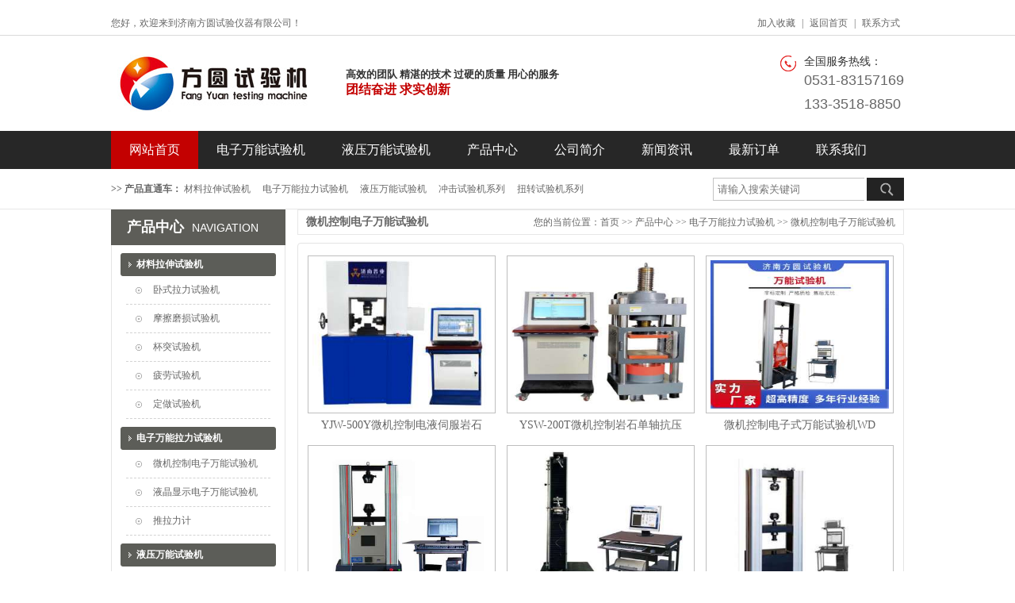

--- FILE ---
content_type: text/html; charset=Utf-8
request_url: http://www.qlsyj.com/cpzx/dzwnllsyj/wjkzdzwnsyj/
body_size: 9124
content:
<!DOCTYPE HTML PUBLIC "-//W3C//DTD XHTML 1.0 Transitional//EN" "http://www.w3.org/TR/xhtml1/DTD/xhtml1-transitional.dtd">
<html xmlns="http://www.w3.org/1999/xhtml">

<head>
    <meta http-equiv="Content-Type" content="text/html; charset=utf-8" />
    <link rel="alternate" media="only screen and(max-width: 640px)" href="http://www.qlsyj.com/cpzx/dzwnllsyj/wjkzdzwnsyj/">

    <meta name="applicable-device" content="pc">
    <meta http-equiv="mobile-agent" content="format=html5; url=http://www.qlsyj.com/cpzx/dzwnllsyj/wjkzdzwnsyj/">
    <meta http-equiv="mobile-agent" content="format=xhtml; url=http://www.qlsyj.com/cpzx/dzwnllsyj/wjkzdzwnsyj/">
    <meta name="mobile-agent" content="format=[html5]; url=http://www.qlsyj.com/cpzx/dzwnllsyj/wjkzdzwnsyj/">
    <title>微机控制电子万能试验机价格_微机控制电子万能试验机厂家/公司-济南方圆试验仪器有限公司</title>
    <meta name="keywords" content="微机控制电子万能试验机,微机控制电子万能试验机价格,微机控制电子万能试验机厂,微机控制电子万能试验机厂家,微机控制电子万能试验机公司" />
    <meta name="description" content="济南方圆试验仪器有限公司主要生产销售各种试验机夹具配件等产品，本栏目主要是关于微机控制电子万能试验机,微机控制电子万能试验机价格,微机控制电子万能试验机厂,微机控制电子万能试验机厂家,微机控制电子万能试验机公司的介绍，欢迎各位新老朋友来公司参观指导!" />
    <link href="/templets/default/css/style.css" rel="stylesheet" type="text/css" />
    <link href="/templets/default/css/f_w.css" rel="stylesheet" type="text/css" />
    <!--<script type="text/javascript" src="/templets/default/js/jquery-1.11.3.min.js"></script>
<script type="text/javascript" src="/templets/default/js/jquery.plugin.js"></script>
<script type="text/javascript" src="/templets/default/js/script.js"></script>
<script type="text/javascript" src="/templets/default/js/jquery.superslide.js"></script>
<script type="text/javascript" src="/templets/default/js/chanpin.js"></script>
<script type="text/javascript" src="/templets/default/js/mobile.js"></script>
<script type="text/javascript" src="/templets/default/js/js.js"></script>-->
    <script>
        var _hmt = _hmt || [];
        (function() {
            var hm = document.createElement("script");
            hm.src = "https://hm.baidu.com/hm.js?5b281b7981a2ef62f14eac358b3d72c4";
            var s = document.getElementsByTagName("script")[0];
            s.parentNode.insertBefore(hm, s);
        })();
    </script>
</head>

<body id="container">
    ﻿<div class="top_box">
    <div class="main">
        <div class="top"> 您好，欢迎来到济南方圆试验仪器有限公司！
            <p> <a rel="nofollow" onclick="window.external.AddFavorite(document.location.href,document.title)" href="javascript:void(0);" title="请使用“Ctrl+D”收藏我们，感谢！">加入收藏</a> | <a rel="nofollow" href="/?PHPSESSID=5c2fc8c53b9a126caab81e2763c88962" title="返回首页">返回首页</a> | <a rel="nofollow" href="http://www.qlsyj.com/gywm/lxwm/"
                    title="联系方式">联系方式</a> </p>
        </div>
    </div>
</div>
<div class="main">
    <div class="logo"><img src="/templets/default/images/logo.jpg" title="济南方圆试验仪器有限公司" /></div>
    <div class="by"><b>高效的团队 精湛的技术 过硬的质量 用心的服务</b><br />
        <span>团结奋进 求实创新</span></div>
    <div class="tel">全国服务热线：<br />
        <span>0531-83157169<br/>
    133-3518-8850</span></div>
    <div class="clear"></div>
</div>
<div class="fixed">
    <div class="menu">
        <ul>
            <li><a rel="nofollow" href="/?PHPSESSID=5c2fc8c53b9a126caab81e2763c88962" class="on" title="网站首页">网站首页</a></li>
            <li><a href="http://www.qlsyj.com/cpzx/dzwnllsyj/">电子万能试验机</a></li>
            <li><a href="http://www.qlsyj.com/cpzx/yywnsyj/">液压万能试验机</a></li>
            <li><a href="http://www.qlsyj.com/cpzx/">产品中心</a></li>
            <li><a rel="nofollow" href="http://www.qlsyj.com/gywm/gsjs/" title="公司简介">公司简介</a></li>
            <li><a rel="nofollow" href="http://www.qlsyj.com/xwzx/gsdt/" title="新闻资讯">新闻资讯</a></li>
            <li><a rel="nofollow" href="http://www.qlsyj.com/xwzx/zxdd/" title="最新订单">最新订单</a></li>
            <li style="background:none;"><a rel="nofollow" href="http://www.qlsyj.com/gywm/lxwm/" title="联系我们">联系我们</a></li>
        </ul>
    </div>
</div>
<div class="search_box">
    <div class="main">
        <div class="gjc"> <b>>> 产品直通车：</b> <a title="材料拉伸试验机" href="http://www.qlsyj.com/cpzx/cllssyj/">材料拉伸试验机</a><a title="电子万能拉力试验机" href="http://www.qlsyj.com/cpzx/dzwnllsyj/">电子万能拉力试验机</a><a title="液压万能试验机" href="http://www.qlsyj.com/cpzx/yywnsyj/">液压万能试验机</a><a title="冲击试验机系列" href="http://www.qlsyj.com/cpzx/cjsyjxl/">冲击试验机系列</a><a title="扭转试验机系列" href="http://www.qlsyj.com/cpzx/nzsyjxl/">扭转试验机系列</a>
        </div>
        <div class="search">
            <form action="/search.php" method="get"><input type="hidden" name="PHPSESSID" value="5c2fc8c53b9a126caab81e2763c88962" />
                <input name="q" type="text" class="ss_bjk" placeholder="请输入搜索关键词" />
                <input type="submit" class="ss_tj" value="" />
            </form>
        </div>
    </div>
</div>
    <div class="main"> ﻿
<div class="f_l n_left_box1">
  <div class="n_part1">产品中心<span>Navigation</span></div>
  <div class="n_content_bk1 table_spacing1">
    
    <div class="part3"><a href="http://www.qlsyj.com/cpzx/cllssyj/">材料拉伸试验机</a></div>
    <ul class="list1">
      
      <li><a title="卧式拉力试验机" href="http://www.qlsyj.com/cpzx/cllssyj/wsllsyj/" target="_blank">卧式拉力试验机</a></li>
      
      <li><a title="摩擦磨损试验机" href="http://www.qlsyj.com/cpzx/cllssyj/mcmssyj/" target="_blank">摩擦磨损试验机</a></li>
      
      <li><a title="杯突试验机" href="http://www.qlsyj.com/cpzx/cllssyj/btsyj/" target="_blank">杯突试验机</a></li>
      
      <li><a title="疲劳试验机" href="http://www.qlsyj.com/cpzx/cllssyj/plsy/" target="_blank">疲劳试验机</a></li>
      
      <li><a title="定做试验机" href="http://www.qlsyj.com/cpzx/cllssyj/r96ehke/" target="_blank">定做试验机</a></li>
      
    </ul>
    
    <div class="part3"><a href="http://www.qlsyj.com/cpzx/dzwnllsyj/">电子万能拉力试验机</a></div>
    <ul class="list1">
      
      <li><a title="微机控制电子万能试验机" href="http://www.qlsyj.com/cpzx/dzwnllsyj/wjkzdzwnsyj/" target="_blank">微机控制电子万能试验机</a></li>
      
      <li><a title="液晶显示电子万能试验机" href="http://www.qlsyj.com/cpzx/dzwnllsyj/yjxsdzwnsyj/" target="_blank">液晶显示电子万能试验机</a></li>
      
      <li><a title="推拉力计" href="http://www.qlsyj.com/cpzx/dzwnllsyj/tllj/" target="_blank">推拉力计</a></li>
      
    </ul>
    
    <div class="part3"><a href="http://www.qlsyj.com/cpzx/yywnsyj/">液压万能试验机</a></div>
    <ul class="list1">
      
      <li><a title="微机控制电液伺服万能试验机" href="http://www.qlsyj.com/cpzx/yywnsyj/wjkzdysfwnsyj/" target="_blank">微机控制电液伺服万能试验机</a></li>
      
      <li><a title="数显式液压万能试验机" href="http://www.qlsyj.com/cpzx/yywnsyj/sxsyywnsyj/" target="_blank">数显式液压万能试验机</a></li>
      
      <li><a title="微机屏显式液压万能试验机" href="http://www.qlsyj.com/cpzx/yywnsyj/wjpxsyywnsyj/" target="_blank">微机屏显式液压万能试验机</a></li>
      
    </ul>
    
    <div class="part3"><a href="http://www.qlsyj.com/cpzx/cjsyjxl/">冲击试验机系列</a></div>
    <ul class="list1">
      
      <li><a title="摆锤式冲击试验机" href="http://www.qlsyj.com/cpzx/cjsyjxl/bcscjsyj/" target="_blank">摆锤式冲击试验机</a></li>
      
      <li><a title="冲击试样缺口投影仪" href="http://www.qlsyj.com/cpzx/cjsyjxl/cjsyqktyy/" target="_blank">冲击试样缺口投影仪</a></li>
      
      <li><a title="冲击试样低温槽" href="http://www.qlsyj.com/cpzx/cjsyjxl/cjsydwc/" target="_blank">冲击试样低温槽</a></li>
      
      <li><a title="冲击试样缺口拉床" href="http://www.qlsyj.com/cpzx/cjsyjxl/cjsyqklc/" target="_blank">冲击试样缺口拉床</a></li>
      
      <li><a title="落锤式冲击试验机" href="http://www.qlsyj.com/cpzx/cjsyjxl/lcscjsyj/" target="_blank">落锤式冲击试验机</a></li>
      
    </ul>
    
    <div class="part3"><a href="http://www.qlsyj.com/cpzx/nzsyjxl/">扭转试验机系列</a></div>
    <ul class="list1">
      
      <li><a title="材料扭转试验机" href="http://www.qlsyj.com/cpzx/nzsyjxl/clnzsyj/" target="_blank">材料扭转试验机</a></li>
      
      <li><a title="线材扭转试验机" href="http://www.qlsyj.com/cpzx/nzsyjxl/xcnzsyj/" target="_blank">线材扭转试验机</a></li>
      
    </ul>
    
    <div class="part3"><a href="http://www.qlsyj.com/cpzx/dhsyjxl/">弹簧试验机系列</a></div>
    <ul class="list1">
      
      <li><a title="手动双数显弹簧拉压试验机" href="http://www.qlsyj.com/cpzx/dhsyjxl/sdssxdhlysyj/" target="_blank">手动双数显弹簧拉压试验机</a></li>
      
      <li><a title="全自动弹簧拉压试验机" href="http://www.qlsyj.com/cpzx/dhsyjxl/qzddhlysyj/" target="_blank">全自动弹簧拉压试验机</a></li>
      
      <li><a title="微机控制弹簧拉压试验机" href="http://www.qlsyj.com/cpzx/dhsyjxl/wjkzdhlysyj/" target="_blank">微机控制弹簧拉压试验机</a></li>
      
      <li><a title="气弹簧性能试验机" href="http://www.qlsyj.com/cpzx/dhsyjxl/qdhxnsyj/" target="_blank">气弹簧性能试验机</a></li>
      
      <li><a title="弹簧疲劳试验机" href="http://www.qlsyj.com/cpzx/dhsyjxl/dhplsyj/" target="_blank">弹簧疲劳试验机</a></li>
      
      <li><a title="弹簧扭转试验机" href="http://www.qlsyj.com/cpzx/dhsyjxl/dhnzsyj/" target="_blank">弹簧扭转试验机</a></li>
      
    </ul>
    
    <div class="part3"><a href="http://www.qlsyj.com/cpzx/ylsyjxl/">压力试验机系列</a></div>
    <ul class="list1">
      
      <li><a title="数显压力试验机" href="http://www.qlsyj.com/cpzx/ylsyjxl/sxylsyj/" target="_blank">数显压力试验机</a></li>
      
      <li><a title="全自动压力试验机" href="http://www.qlsyj.com/cpzx/ylsyjxl/qzdylsyj/" target="_blank">全自动压力试验机</a></li>
      
      <li><a title="井盖压力试验机" href="http://www.qlsyj.com/cpzx/ylsyjxl/jgylsyj/" target="_blank">井盖压力试验机</a></li>
      
      <li><a title="排水管压力试验机" href="http://www.qlsyj.com/cpzx/ylsyjxl/psgylsyj/" target="_blank">排水管压力试验机</a></li>
      
    </ul>
    
    <div class="part3"><a href="http://www.qlsyj.com/cpzx/gjxsyj/">钢绞线试验机</a></div>
    <ul class="list1">
      
      <li><a title="微机屏显钢绞线试验机" href="http://www.qlsyj.com/cpzx/gjxsyj/wjpxgjxsyj/" target="_blank">微机屏显钢绞线试验机</a></li>
      
      <li><a title="微机控制电液伺服钢绞线试验机" href="http://www.qlsyj.com/cpzx/gjxsyj/wjkzdysfgjxsyj/" target="_blank">微机控制电液伺服钢绞线试验机</a></li>
      
    </ul>
    
    <div class="part3"><a href="http://www.qlsyj.com/cpzx/hgdsyj/">环钢度试验机</a></div>
    <ul class="list1">
      
      <li><a title="微机控制环刚度试验机" href="http://www.qlsyj.com/cpzx/hgdsyj/wjkzhgdsyj/" target="_blank">微机控制环刚度试验机</a></li>
      
      <li><a title="液晶显示环刚度试验机" href="http://www.qlsyj.com/cpzx/hgdsyj/yjxshgdsyj/" target="_blank">液晶显示环刚度试验机</a></li>
      
    </ul>
    
    <div class="part3"><a href="http://www.qlsyj.com/cpzx/rzbsyj/">人造板试验机</a></div>
    <ul class="list1">
      
    </ul>
    
    <div class="part3"><a href="http://www.qlsyj.com/cpzx/wqsyj/">弯曲试验机</a></div>
    <ul class="list1">
      
      <li><a title="钢筋弯曲试验机" href="http://www.qlsyj.com/cpzx/wqsyj/gjwqsyj/" target="_blank">钢筋弯曲试验机</a></li>
      
      <li><a title="钢管弯曲试验机" href="http://www.qlsyj.com/cpzx/wqsyj/ggwqsyj/" target="_blank">钢管弯曲试验机</a></li>
      
      <li><a title="线材弯曲试验机" href="http://www.qlsyj.com/cpzx/wqsyj/xcwqsyj/" target="_blank">线材弯曲试验机</a></li>
      
    </ul>
    
    <div class="part3"><a href="http://www.qlsyj.com/cpzx/ydj/">硬度计</a></div>
    <ul class="list1">
      
    </ul>
    
    <div class="part3"><a href="http://www.qlsyj.com/cpzx/jxjcsb/">金相检测设备</a></div>
    <ul class="list1">
      
      <li><a title="金相试样切割机" href="http://www.qlsyj.com/cpzx/jxjcsb/jxsyqgj/" target="_blank">金相试样切割机</a></li>
      
      <li><a title="金相试样镶嵌机" href="http://www.qlsyj.com/cpzx/jxjcsb/jxsyxqj/" target="_blank">金相试样镶嵌机</a></li>
      
      <li><a title="金相试样抛光机" href="http://www.qlsyj.com/cpzx/jxjcsb/jxsypgj/" target="_blank">金相试样抛光机</a></li>
      
      <li><a title="金相显微镜" href="http://www.qlsyj.com/cpzx/jxjcsb/jxxwj/" target="_blank">金相显微镜</a></li>
      
    </ul>
    
    <div class="part3"><a href="http://www.qlsyj.com/cpzx/xyclsyj/">行业材料试验机</a></div>
    <ul class="list1">
      
      <li><a title="木材试验机" href="http://www.qlsyj.com/cpzx/xyclsyj/mcsyj/" target="_blank">木材试验机</a></li>
      
      <li><a title="医用材料试验机" href="http://www.qlsyj.com/cpzx/xyclsyj/yyclsyj/" target="_blank">医用材料试验机</a></li>
      
      <li><a title="电线电缆拉力试验机" href="http://www.qlsyj.com/cpzx/xyclsyj/dxdlllsyj/" target="_blank">电线电缆拉力试验机</a></li>
      
      <li><a title="防水卷材行业试验机" href="http://www.qlsyj.com/cpzx/xyclsyj/fsjcxysyj/" target="_blank">防水卷材行业试验机</a></li>
      
      <li><a title="高强螺栓检测仪" href="http://www.qlsyj.com/cpzx/xyclsyj/gqlsjcy/" target="_blank">高强螺栓检测仪</a></li>
      
      <li><a title="塑料橡胶行业试验机" href="http://www.qlsyj.com/cpzx/xyclsyj/slxjxysyj/" target="_blank">塑料橡胶行业试验机</a></li>
      
      <li><a title="高温拉伸试验机" href="http://www.qlsyj.com/cpzx/xyclsyj/gwlssyj/" target="_blank">高温拉伸试验机</a></li>
      
      <li><a title="包装箱压力试验机" href="http://www.qlsyj.com/cpzx/xyclsyj/bzxylsyj/" target="_blank">包装箱压力试验机</a></li>
      
      <li><a title="保温材料试验机" href="http://www.qlsyj.com/cpzx/xyclsyj/bwclsyj/" target="_blank">保温材料试验机</a></li>
      
      <li><a title="钢管脚手架扣件试验机" href="http://www.qlsyj.com/cpzx/xyclsyj/ggjsjkjsyj/" target="_blank">钢管脚手架扣件试验机</a></li>
      
      <li><a title="汽车刹车片专用剪切试验机" href="http://www.qlsyj.com/cpzx/xyclsyj/qcscpzyjqsyj/" target="_blank">汽车刹车片专用剪切试验机</a></li>
      
      <li><a title="微机控制混凝土瓦抗折试验机" href="http://www.qlsyj.com/cpzx/xyclsyj/wjkzhntwkssyj/" target="_blank">微机控制混凝土瓦抗折试验机</a></li>
      
      <li><a title="恒温恒湿试验箱" href="http://www.qlsyj.com/cpzx/xyclsyj/hwhssyx/" target="_blank">恒温恒湿试验箱</a></li>
      
    </ul>
    
    <div class="part3"><a href="http://www.qlsyj.com/cpzx/slxcgcsyj/">塑料/型材/管材试验机</a></div>
    <ul class="list1">
      
      <li><a title="万能制样机" href="http://www.qlsyj.com/cpzx/slxcgcsyj/wnzyj/" target="_blank">万能制样机</a></li>
      
    </ul>
    
  </div>
  <div class="n_part2">联系我们</div>
  <div class="n_content_bk2 table_spacing1">
    <div class="lxwm"> 地址：济南市槐荫产业园方圆工业园区<br>
      电话：0531-83157169<br />
      手机：133-3518-8850<br>
      传真：0531-83159169<br>
      联系人：李经理<br>
      邮箱：shijinyiqi@163.com<br>
      网址：http://www.qlsyj.com/<br />
    </div>
  </div>
</div>
        <div class="f_r w765">
            <div class="nav">
                <h1><a href="http://www.qlsyj.com/cpzx/dzwnllsyj/wjkzdzwnsyj/">微机控制电子万能试验机</a></h1>
                <h2>您的当前位置：<a href="/?PHPSESSID=5c2fc8c53b9a126caab81e2763c88962">首页</a> >> <a href=http://www.qlsyj.com/cpzx/>产品中心</a> >> <a href=http://www.qlsyj.com/cpzx/dzwnllsyj/>电子万能拉力试验机</a> >> <a href=http://www.qlsyj.com/cpzx/dzwnllsyj/wjkzdzwnsyj/>微机控制电子万能试验机</a></h2>
            </div>
            <div class="n_content_bk3 table_spacing1">
                <ul class="img_list">
                    
                    <li>
                        <a href="http://www.qlsyj.com/cpzx/dzwnllsyj/wjkzdzwnsyj/2163.html" target="_blank"><img src="http://www.qlsyj.com/uploads/image/20250509/c7a60430fc42ebdddede61ce67acd335.png" alt="YJW-500Y微机控制电液伺服岩石" /><br/>YJW-500Y微机控制电液伺服岩石</a>
                    </li>
                    
                    <li>
                        <a href="http://www.qlsyj.com/cpzx/dzwnllsyj/wjkzdzwnsyj/2162.html" target="_blank"><img src="http://www.qlsyj.com/uploads/image/20250509/7fc2876ec99490c882c21253050cecd6.png" alt="YSW-200T微机控制岩石单轴抗压" /><br/>YSW-200T微机控制岩石单轴抗压</a>
                    </li>
                    
                    <li>
                        <a href="http://www.qlsyj.com/cpzx/dzwnllsyj/wjkzdzwnsyj/2150.html" target="_blank"><img src="http://www.qlsyj.com/uploads/image/20240611/4c29e1c5a5ef02e792792db24dfb7201.jpg" alt="微机控制电子式万能试验机WD" /><br/>微机控制电子式万能试验机WD</a>
                    </li>
                    
                    <li>
                        <a href="http://www.qlsyj.com/cpzx/dzwnllsyj/wjkzdzwnsyj/2106.html" target="_blank"><img src="http://www.qlsyj.com/uploads/image/20230315/b0f4bd3ec934007dcfe56fee38f2f38a.jpg" alt="隔热条拉力试验机" /><br/>隔热条拉力试验机</a>
                    </li>
                    
                    <li>
                        <a href="http://www.qlsyj.com/cpzx/dzwnllsyj/wjkzdzwnsyj/2091.html" target="_blank"><img src="http://www.qlsyj.com/uploads/image/20220228/fd34ce13d3086728f4f3dc7e1ef0dd82.jpg" alt="轴承保持器夹持器拉力试验机" /><br/>轴承保持器夹持器拉力试验机</a>
                    </li>
                    
                    <li>
                        <a href="http://www.qlsyj.com/cpzx/dzwnllsyj/wjkzdzwnsyj/2085.html" target="_blank"><img src="http://www.qlsyj.com/uploads/image/20220118/6afb329f83603d08bcb9c1ed28f5c940.png" alt="FYDW-200微机控制电子万能试验" /><br/>FYDW-200微机控制电子万能试验</a>
                    </li>
                    
                    <li>
                        <a href="http://www.qlsyj.com/cpzx/dzwnllsyj/wjkzdzwnsyj/2084.html" target="_blank"><img src="http://www.qlsyj.com/uploads/image/20220118/c7bd858b9fe74435ee103e27a31c9dfc.png" alt="FYDW-100微机控制电子万能试验" /><br/>FYDW-100微机控制电子万能试验</a>
                    </li>
                    
                    <li>
                        <a href="http://www.qlsyj.com/cpzx/dzwnllsyj/wjkzdzwnsyj/2083.html" target="_blank"><img src="http://www.qlsyj.com/uploads/image/20220118/6afb329f83603d08bcb9c1ed28f5c940.png" alt="FYDW-50微机控制电子万能试验机" /><br/>FYDW-50微机控制电子万能试验机</a>
                    </li>
                    
                    <li>
                        <a href="http://www.qlsyj.com/cpzx/dzwnllsyj/wjkzdzwnsyj/2082.html" target="_blank"><img src="http://www.qlsyj.com/uploads/image/20220118/6afb329f83603d08bcb9c1ed28f5c940.png" alt="FYDW-20微机控制电子万能试验机" /><br/>FYDW-20微机控制电子万能试验机</a>
                    </li>
                    
                    <li>
                        <a href="http://www.qlsyj.com/cpzx/dzwnllsyj/wjkzdzwnsyj/2081.html" target="_blank"><img src="http://www.qlsyj.com/uploads/image/20220118/4f9d1d73f404e0073f6afdd06a9dc1bc.png" alt="FYDW-10微机控制电子万能试验机" /><br/>FYDW-10微机控制电子万能试验机</a>
                    </li>
                    
                    <li>
                        <a href="http://www.qlsyj.com/cpzx/dzwnllsyj/wjkzdzwnsyj/2080.html" target="_blank"><img src="http://www.qlsyj.com/uploads/image/20220118/c7bd858b9fe74435ee103e27a31c9dfc.png" alt="FYDW-200/20吨微机控制电子万能" /><br/>FYDW-200/20吨微机控制电子万能</a>
                    </li>
                    
                    <li>
                        <a href="http://www.qlsyj.com/cpzx/dzwnllsyj/wjkzdzwnsyj/2041.html" target="_blank"><img src="http://www.qlsyj.com/uploads/image/20210428/9fe149ac8bf2c922962575a1e59b50f0.png" alt="FYHX-300E橡胶护舷检测试验机" /><br/>FYHX-300E橡胶护舷检测试验机</a>
                    </li>
                    
                    <li>
                        <a href="http://www.qlsyj.com/cpzx/dzwnllsyj/wjkzdzwnsyj/2040.html" target="_blank"><img src="http://www.qlsyj.com/uploads/image/20210428/a20c5d97d4383778dd80bb23c498e28f.png" alt="FYHX-300EW橡胶护舷检测试验机" /><br/>FYHX-300EW橡胶护舷检测试验机</a>
                    </li>
                    
                    <li>
                        <a href="http://www.qlsyj.com/cpzx/dzwnllsyj/wjkzdzwnsyj/1998.html" target="_blank"><img src="http://www.qlsyj.com/uploads/image/20201229/ca5ce29ba8236fedb6a87ca35804f571.jpg" alt="FYDW-50微机控制电子万能试验机" /><br/>FYDW-50微机控制电子万能试验机</a>
                    </li>
                    
                    <li>
                        <a href="http://www.qlsyj.com/cpzx/dzwnllsyj/wjkzdzwnsyj/1997.html" target="_blank"><img src="http://www.qlsyj.com/uploads/image/20201229/7bf1df94833073fec2b3ce12fbb512f9.jpg" alt="防护罩电子万能试验机" /><br/>防护罩电子万能试验机</a>
                    </li>
                    
                    <li>
                        <a href="http://www.qlsyj.com/cpzx/dzwnllsyj/wjkzdzwnsyj/1996.html" target="_blank"><img src="http://www.qlsyj.com/uploads/image/20201229/eb042a982a555340034eb802a6e35bc2.jpg" alt="安全防护型电子万能试验机" /><br/>安全防护型电子万能试验机</a>
                    </li>
                    
                    <li>
                        <a href="http://www.qlsyj.com/cpzx/dzwnllsyj/wjkzdzwnsyj/1941.html" target="_blank"><img src="http://www.qlsyj.com/uploads/image/20200812/889270e5560bbcdea4921df6052a6156.png" alt="WDW-100E/10吨微机控制电子万能" /><br/>WDW-100E/10吨微机控制电子万能</a>
                    </li>
                    
                    <li>
                        <a href="http://www.qlsyj.com/cpzx/dzwnllsyj/wjkzdzwnsyj/1940.html" target="_blank"><img src="http://www.qlsyj.com/uploads/image/20200812/5251a03760170db28b2267044285b5aa.png" alt="WDW-2KN/2吨微机控制电子万能试" /><br/>WDW-2KN/2吨微机控制电子万能试</a>
                    </li>
                    
                    <li>
                        <a href="http://www.qlsyj.com/cpzx/dzwnllsyj/wjkzdzwnsyj/1939.html" target="_blank"><img src="http://www.qlsyj.com/uploads/image/20200812/be301e799e7236625feb4ae08b5e6c08.png" alt="WDW-50KN/5吨微机控制电子万能试" /><br/>WDW-50KN/5吨微机控制电子万能试</a>
                    </li>
                    
                    <li>
                        <a href="http://www.qlsyj.com/cpzx/dzwnllsyj/wjkzdzwnsyj/1933.html" target="_blank"><img src="http://www.qlsyj.com/uploads/image/20200715/7fd30bf18bb362b9e6ca0d4ca47381fb.jpg" alt="WDS触摸屏电子万能试验机" /><br/>WDS触摸屏电子万能试验机</a>
                    </li>
                    
                    <li>
                        <a href="http://www.qlsyj.com/cpzx/dzwnllsyj/wjkzdzwnsyj/1932.html" target="_blank"><img src="http://www.qlsyj.com/uploads/image/20200715/20c5237eded3ce36aac94a1db009f408.jpg" alt="单臂微机电子万能试验机" /><br/>单臂微机电子万能试验机</a>
                    </li>
                    
                    <li>
                        <a href="http://www.qlsyj.com/cpzx/dzwnllsyj/wjkzdzwnsyj/1927.html" target="_blank"><img src="http://www.qlsyj.com/uploads/image/20200630/c97b2f26aa39fc77848cca5c7d240c5d.png" alt="微机控制内保温板抗弯荷载试" /><br/>微机控制内保温板抗弯荷载试</a>
                    </li>
                    
                    <li>
                        <a href="http://www.qlsyj.com/cpzx/dzwnllsyj/wjkzdzwnsyj/666.html" target="_blank"><img src="http://www.qlsyj.com/upLoad/product/month_1711/201711240854545794.jpg" alt="WDW-10GZ微机屏显式复合材料电" /><br/>WDW-10GZ微机屏显式复合材料电</a>
                    </li>
                    
                    <li>
                        <a href="http://www.qlsyj.com/cpzx/dzwnllsyj/wjkzdzwnsyj/239.html" target="_blank"><img src="http://www.qlsyj.com/upLoad/product/month_1710/201710111623012707.jpg" alt="WDW-20KN/2吨万能材料拉力试验机" /><br/>WDW-20KN/2吨万能材料拉力试验机</a>
                    </li>
                    
                    <li>
                        <a href="http://www.qlsyj.com/cpzx/dzwnllsyj/wjkzdzwnsyj/243.html" target="_blank"><img src="http://www.qlsyj.com/upLoad/product/month_1710/201710121131231948.png" alt="WDW-100KN/10吨电子万能试验机" /><br/>WDW-100KN/10吨电子万能试验机</a>
                    </li>
                    
                    <li>
                        <a href="http://www.qlsyj.com/cpzx/dzwnllsyj/wjkzdzwnsyj/242.html" target="_blank"><img src="http://www.qlsyj.com/upLoad/product/month_1710/201710121127115282.png" alt="10吨微机控制电子万能试验机" /><br/>10吨微机控制电子万能试验机</a>
                    </li>
                    
                    <li>
                        <a href="http://www.qlsyj.com/cpzx/dzwnllsyj/wjkzdzwnsyj/236.html" target="_blank"><img src="http://www.qlsyj.com/upLoad/product/month_1710/201710111529546810.jpg" alt="100KN10吨微机控制电子万能试验" /><br/>100KN10吨微机控制电子万能试验</a>
                    </li>
                    
                </ul>
                <div id="pageNav">
                    <ul><li><strong>1</strong></li><li><a href="./list_1.html?PHPSESSID=5c2fc8c53b9a126caab81e2763c88962">2</a></li><li><a href="./list_1.html?PHPSESSID=5c2fc8c53b9a126caab81e2763c88962">下一页</a></li><li><a href="./list_1.html?PHPSESSID=5c2fc8c53b9a126caab81e2763c88962">尾页</a></li>
<script language="JavaScript">var indexUrl = './';var maxPage = 2;var showPages = 2;function go(page){try{var baseUrl = './list';var url = '';if (page >0&&page <=showPages){if(page==1){url = indexUrl;}else if(page >1 && page <= maxPage ){page = page-1;url = baseUrl+'_'+page+'.html';}else{maxPage = maxPage-1;url = baseUrl+'_'+maxPage+'.html';}document.location.href=url;return true;}else{return false;}}catch(e){alert("Sorry:"+e);}return false;}</script></ul>
                </div>
            </div>
        </div>
        <div class="clear"></div>
        <div class="main" style="margin:10px auto 0 auto" name='友情链接'>
            <div><img src="/templets/default/images/link_part_03.jpg" /></div>
            <div class="link"><a href="http://www.novmv.com/qlyz/wgj/" target="_blank">乌骨鸡</a><a href="http://www.jdhsh.com/hhzz/jj/" target="_blank">菊苣</a><a href="http://www.yzyssj.com/qgdq/zj61/nb/" target="_blank">宁波印刷厂</a><a href="http://www.shijinyiqi.com/chanpin/jinx/paog/" target="_blank">金相研磨抛光机</a><a href="http://www.lihua1.com/clsysb/" target="_blank">机车轨道车辆实验设备</a><a href="http://www.lihua2.com/clsysb/" target="_blank">机车轨道车辆实验设备</a><a href="http://www.equipment2.com/lbjsb/" target="_blank">车辆零部件实验设备</a><a href="http://www.wnsyj.com/clsysb/" target="_blank">机车轨道车辆实验设备</a><a href="http://www.testing66.com/clsysb/" target="_blank">机车轨道车辆实验设备</a><a href="http://www.jnydj.com/plsyj/" target="_blank">疲劳试验机</a><a href="http://www.lhutm1.com/clsysb/" target="_blank">机车轨道车辆实验设备</a><a href="http://www.fsalics.com/qgdq/aygf/" target="_blank">安阳工服</a><a href="http://www.fsali.com.cn/mcsgzfzyzdz/" target="_blank">麻城市工作服定做</a><a href="http://www.qlsyj.com/" target="_blank" title="试验机">试验机</a></div>
        </div>
        ﻿<div class="foter">
    <div class="dinav">
        <div class="leftnav">
            <dl>
                <dt><a href="http://www.qlsyj.com/cpzx/">产品中心</a></dt> 
                <dd><a href="http://www.qlsyj.com/cpzx/cllssyj/">材料拉伸试验机</a></dd>
                
                <dd><a href="http://www.qlsyj.com/cpzx/dzwnllsyj/">电子万能拉力试验机</a></dd>
                
                <dd><a href="http://www.qlsyj.com/cpzx/yywnsyj/">液压万能试验机</a></dd>
                
                <dd><a href="http://www.qlsyj.com/cpzx/cjsyjxl/">冲击试验机系列</a></dd>
                
                <dd><a href="http://www.qlsyj.com/cpzx/nzsyjxl/">扭转试验机系列</a></dd>
                
                <dd><a href="http://www.qlsyj.com/cpzx/dhsyjxl/">弹簧试验机系列</a></dd>
                
                <dd><a href="http://www.qlsyj.com/cpzx/ylsyjxl/">压力试验机系列</a></dd>
                
            </dl>
            <dl>
                <dt>&nbsp;</dt> 
                <dd><a href="http://www.qlsyj.com/cpzx/gjxsyj/">钢绞线试验机</a></dd>
                
                <dd><a href="http://www.qlsyj.com/cpzx/hgdsyj/">环钢度试验机</a></dd>
                
                <dd><a href="http://www.qlsyj.com/cpzx/rzbsyj/">人造板试验机</a></dd>
                
                <dd><a href="http://www.qlsyj.com/cpzx/wqsyj/">弯曲试验机</a></dd>
                
                <dd><a href="http://www.qlsyj.com/cpzx/ydj/">硬度计</a></dd>
                
                <dd><a href="http://www.qlsyj.com/cpzx/jxjcsb/">金相检测设备</a></dd>
                
                <dd><a href="http://www.qlsyj.com/cpzx/xyclsyj/">行业材料试验机</a></dd>
                
            </dl>
            <dl>
                <dt><a rel="nofollow"  href="http://www.qlsyj.com/xwzx/gsdt/" title="新闻资讯">新闻资讯</a></dt> 
                <dd><a href="http://www.qlsyj.com/xwzx/gsdt/">公司动态</a></dd>
                
                <dd><a href="http://www.qlsyj.com/xwzx/xyzx/">行业资讯</a></dd>
                
                <dd><a href="http://www.qlsyj.com/xwzx/cpbk/">产品百科</a></dd>
                
                <dd><a href="http://www.qlsyj.com/xwzx/cjwt/">常见问题</a></dd>
                
                <dd><a href="http://www.qlsyj.com/xwzx/zxdd/">最新订单</a></dd>
                
                <dd><a href="http://www.qlsyj.com/xwzx/document/">技术文档</a></dd>
                
            </dl>
            <dl style="background: none">
                <dt><a rel="nofollow" href="http://www.qlsyj.com/gywm/gsjs/" title="关于我们">关于我们</a></dt> 
                <dd><a href="http://www.qlsyj.com/gywm/gsjs/">公司介绍</a></dd>
                
                <dd><a href="http://www.qlsyj.com/gywm/gswh/">公司文化</a></dd>
                
                <dd><a href="http://www.qlsyj.com/gywm/sccj/">生产车间</a></dd>
                
                <dd><a href="http://www.qlsyj.com/gywm/zzry/">资质荣誉</a></dd>
                
                <dd><a href="http://www.qlsyj.com/gywm/shfw/">售后服务</a></dd>
                
                <dd><a href="http://www.qlsyj.com/gywm/lxwm/">联系我们</a></dd>
                
            </dl>
        </div>
        <div class="weixin"> <img src="/templets/default/images/erweima.png" width="110" /><br /> 扫一扫获得联系方式！
            <br/>
        </div>
    </div>
    <div class="copyright">
        <div class="jnfz">
            <h3><a>电话：0531-83157169 手机：133-3518-8850 地址：济南市槐荫产业园方圆工业园区</a></h3>
            <h2><a>Copyright; 2019 济南方圆试验仪器有限公司  版权所有    技术支持：今时兄弟</a><a href="http://www.qlsyj.com/" target="_blank" title="试验机">试验机</a> <a href="http://www.qlsyj.com/" target="_blank" title="万能试验机">万能试验机</a> <a href="http://www.qlsyj.com/" target="_blank"
                    title="扭转试验机">扭转试验机</a> <a href="http://beian.miit.gov.cn/" target="_blank" rel="nofollow"> 鲁ICP备11007139号-1</a> <a href="/sitemap.xml?PHPSESSID=5c2fc8c53b9a126caab81e2763c88962" target="_blank">网站地图</a></h2>
  

        </div>
    </div>
</div>
<script>
    (function() {  
        var  c = document.createElement('script');  
        c.src = 'https://kefu.cckefu3.com/vclient/?webid=34904&wc=b16cee';  
        var  s = document.getElementsByTagName('script')[0];  
        s.parentNode.insertBefore(c, s);
    })();
</script>
<script type="text/javascript" src="//js.users.51.la/20670593.js"></script>
</body>

</html>

--- FILE ---
content_type: text/css
request_url: http://www.qlsyj.com/templets/default/css/style.css
body_size: 5102
content:
@charset "utf-8";

/*  CSS Document */


body {margin:0px auto; font-family:"Microsoft YaHei"; color:#666666; font-size:12px;}

h1,h2,h3,h4,h5,h6,div,p,span,td,tr,table,ul,li{ margin:0px;padding:0px;list-style:none;}

img{border:0px; vertical-align:top}

a:link{color: #666666; text-decoration: none;}

a:visited{color: #666666; text-decoration: none;}

a:hover{color:#c30101; text-decoration:none;}

a:active{color:#c30101; text-decoration:none;}


.table_spacing1{margin:0 0 10px 0}
.clear{clear:both}


.main{width:1000px; margin:0 auto; overflow:hidden;}

.top_box{background:#fff; border-bottom:1px solid #dadada; height:29px;}
.top{height:29px; line-height:29px;}
.top p{float:right;}
.top p a{margin:0 5px;}

.logo{float:left;}
.by{float:left; padding:40px; font-size:13px; color:#333}
.by span{color:#c30101; font-size:16px; font-weight:bold;}
.by span b{color:#c30101}

.tel{float:right; background:url(../images/tel.gif) no-repeat left top; margin:25px 0 0 0; height:45px; font-size:14px; line-height:16px; color:#333; padding:0 0 0 30px;}
.tel span{font-size:18px; color:#666666; line-height:30px; font-family:Arial; text-align:left}


.fixed{ width:100%; margin:0 auto; height:48px; top:0px; left:0px; z-index:9999999}

.menu{background:#272727; height:48px;}
.menu ul{width:1000px; margin:0 auto; overflow:hidden;}
.menu ul li{float:left; line-height:48px; height:48px; font-size:16px; text-align:center;}
.menu ul li a{display:block; height:48px; color:#fff; padding: 0 23px;}
.menu ul li a:hover{background:#c30101}
.menu ul li a.on{background:#c30101}


.banner{width:100%; height:460px;}
.kv{height:460px;position: relative; left:0px;	width:100%; overflow:hidden;}
.banner_yy{position:absolute; top:0px; left:0px; z-index:1; width:100%; height:5px;}
.kv ul{height:460px;width:100%;}
.kv ul li{height:460px;width:100%;}
.kv ul li a{height:460px;width:100%;display:block;}
.kv .kv_page{height:10px;position: absolute;bottom:10px; text-align:center; width:100%;z-index: 10;}
.kv .kv_page a{display: inline-block;width:50px;height:10px;background:#535353;margin:0 4px;}
.kv .kv_page a.selected{background:#c30101;}

.neiyeflash{width:100%;position: relative; left:0px;overflow:hidden;margin:0 0 0 0;}


.search_box{/*background:url(../images/index_15.jpg) repeat-x;*/ border-bottom:1px solid #e7e7e7; height:50px;}
.gjc{float:left; line-height:50px;}
.gjc a{margin:0 15px 0 0;}

.search{float:right}
.search .ss_bjk{width:190px; height:27px; border:1px solid #c4c4c4; border-right:none; margin:11px 0 0 0; padding:0px; text-indent:5px;}
.search .ss_tj{width:47px; height:29px; background:url(../images/index_18.jpg) no-repeat; border:none;vertical-align:bottom;}

.ggw{width:1000px; margin:0 auto; position:relative;}
.ggw img{width:1000px;}
.ggw span{width:128px; height:32px; position:absolute; top:300px; left:40px; background:#c30101; text-align:center; line-height:32px; font-size:16px;}
.ggw span a,.ggw span a:visited,.ggw span a:hover{color:#fff;}


.i_pro{width:504px; float:left; overflow:hidden; zoom:1; margin:15px 0 30px 0;}
.i_pro li{float:left; margin:0 10px 10px 0; display:inline}
.i_pro li img{border:1px solid #dbdbdb; width:236px; height:166px; padding:2px;}
.i_pro li a:hover img{border:3px solid #c30101;width:236px; height:166px; padding:0px;}

.i_pro li.p1 img{width:236px; height:348px !important; padding:2px;}
.i_pro li a:hover img{border:3px solid #c30101;width:236px; height:166px; padding:0px;}

.pro_box{border-bottom:1px solid #e7e7e7;}
.part3{background:url(../images/index_26.jpg) no-repeat; width:197px; height:29px; line-height:29px; font-weight:bold; color:#fff; text-indent:20px; margin:10px auto 0 auto}
.part3 a,.part3 a:visited,.part3 a:hover{color:#fff}


.i_pro_class{overflow:hidden; zoom:1; padding:25px 0 0 0;}
.i_pro_class li{text-align:center; font-size:14px; margin:0 10px 10px 0; display:inline; float:left;}
.i_pro_class li a{ padding:5px 15px; border:1px solid #e7e7e7; display:inline-block}
.i_pro_class li a:hover{background:#c30101; border:1px solid #c30101; color:#fff}

.list2{padding:15px 0 0 0; width:1030px;} 
.list2 li{float:left; width:250px; text-align:center; padding:10px 0 25px 0; border-right:1px solid #e7e7e7; border-top:1px solid #e7e7e7;}
.list2 li h1 img{width:228px; height:190px; background:#fff; padding:5px;}
.list2 li h2{font-size:12px; font-weight:normal; line-height:18px; padding:6px 0 0 0; color:#666666; text-align:center}
.list2 li h2 a,.list2 li h2 a:visited{font-weight:bold; font-size:13px; color:#333;}
.list2 li h2 a:hover{color:#c30101}
.list2 li h3{font-size:14px; font-weight:normal; padding:10px 0 0 0 ;}
.list2 li h3 a.xx{width:108px; height:22px; display:inline-block; background:#cccccc; text-align:center; line-height:22px; margin:0 8px 0 0}
.list2 li h3 a.dz{width:108px; height:22px; display:inline-block; background:#e42423; text-align:center; line-height:22px; color:#fff}



.case_box{background:#f1f1f1; padding:45px 0; overflow:hidden; margin:0 0 20px 0;}
.i_case{overflow:hidden; zoom:1; width:1010px; margin:20px 0 0 0;}
.i_case li{float:left; margin:0 1px 1px 0; display:inline; width:250px; height:205px; position:relative; overflow:hidden;}
.i_case li img{width:250px; height:205px; position:absolute; left:0px; top:0px; transition:all 0.3s}
.i_case li a:hover img{width:290px; height:245px; left:-20px; top:-20px;}

.slideTxtBox{ width:625px;}
.slideTxtBox .hd{ height:40px;}
.slideTxtBox .hd ul{ height:36px; line-height:36px; border-bottom:1px solid #c8c8c8;  position:relative;  }
.slideTxtBox .hd ul li{ float:left; padding:0 12px; cursor:pointer; font-size:18px; font-weight:bold;}
.slideTxtBox .hd ul li.on{ color:#c30101; border-bottom:3px solid #c30101; }
.slideTxtBox .bd ul.list4{zoom:1; margin:15px 0 0 8px; overflow:hidden;}
.slideTxtBox .bd ul.list4 li{ width:300px; text-indent:25px; float:left; height:34px; line-height:34px; background:url(../images/index_66.jpg) no-repeat left;} 
.slideTxtBox .bd ul.list4 li span{float:right; color:#828282; padding:0 2px 0 0 }

.nr1{margin:20px 0 10px 8px; overflow:hidden;}
.nr1 h1, .nr1 p{float:left; padding:0 15px 0 0;}
.nr1 h1 img, .nr1 p img{width:146px; height:88px; background:#fff}
/*.nr1 h2{font-size:12px; font-weight:normal; line-height:24px; color:#767676; padding:5px 0 0 0}*/
.nr1 b{font-size:14px; font-weight:normal; display:block; color:#c30101;}
.nr1 b a,.nr1 b a:visited{color:#111111}
.nr1 b a:hover{color:#c30101}


/*.m_right_box3{width:345px; background:url(../images/inf_sd.gif) no-repeat left 30px; height:428px; padding:0 0 0 15px;}*/

.part5{height:36px; border-bottom:1px solid #c8c8c8;}
.part5 h1, .part5 p{ float:left; border-bottom:3px solid #c30101; font-size:18px; height:36px; line-height:36px; font-weight:bold; color:#c30101; padding:0 5px; }
.part5 h2, .part5 span{float:right; background:url(../images/index_29.jpg) no-repeat right; padding:0 20px 0 0; font-size:12px; font-weight:normal; margin:12px 0 0 0;}
.part5 h2 a,.part4 h2 a:visited, .part5 span a,.part4 span a:visited{color:#c30101}
.part5 h2 a:hover, .part5 span a:hover{color:#c30101}

.i_gsjj{ padding:20px 0 10px 0;height: 315px;}
.i_gsjj span{display:block;}
.i_gsjj span img{width:345px; height:200px;}
.i_gsjj h1{font-size:16px; font-weight:normal; padding:20px 0 10px 0; text-align:center; color:#474747}
.i_gsjj p{line-height:24px; padding:0 0 0 0;}
.i_gsjj p a,.i_gsjj p a:visited,.i_gsjj p a:hover{color:#c30101}


.link{border:1px solid #dbdbdb; border-top:none; padding:15px; line-height:20px; margin:0 0 30px 0;}
.link a{margin:0 7px; display:inline-block;  color:#333;}


.foter{ width:100%; min-width:1000px; background:#272727;margin-top:px}
.dinav{ width:1000px;margin:0px auto; overflow:hidden;}

.leftnav{ width:830px; padding:30px 0 0 0; float:left;  margin:0 auto;}
.leftnav dl{width:165px; float:left}
.leftnav dl dt{padding:0 0 10px 0;  margin-left:20px;font-size:18px;font-weight:bold; font-family:"Microsoft YaHei"; }
.leftnav dl dt a{color:#fff; }
.leftnav dl dd{line-height:25px;margin-left:20px; font-family:"Microsoft YaHei"; font-size:14px;}
.leftnav dl dd a{color:#fff;}

.weixin{ width:160px; float:right; padding-top:40px; color:#fff; line-height:25px; text-align:center;}
.wexin img{height:111px; width:111px;margin:0px auto 10px auto;}
.wexin span{display:block; padding:6px 0 0 0}

.copyright{ height:39px; width:100%;min-width:1000px; margin:25px auto 0 auto;background:#272727;}
.jnfz{ width:1200px; height:39px;margin:0px auto}
.jnfz h2 a{float:left;font-size:12px; color:#fff; font-family:"Microsoft YaHei"; line-height:39px; font-weight:100;margin-left: 5px;}
.jnfz h3 a{float:right;font-size:12px; color:#fff; font-family:"Microsoft YaHei"; line-height:39px; font-weight:100}


.bottom{height:170px;width:1000px;margin:0px auto; }
.bottom ul li{hieght:135px;width:250px; cursor: pointer; float:left}
.bottom ul li h2{height:43px;width:250px; display:inline-block; background:url(../images/lvxiandi.jpg) no-repeat center 22px;text-align:center;margin-top:25px; font-size:16px}
.bottom ul li h2 a{ font-size:14px; color:#4bae2f;margin-bottom:40px}
.kqjhq_yi{ height:60px;margin:19px 5px 0px 5px; background:#018c39;padding:10px; position:relative}
.kqjhq_yi p{height:33px; width:130px; float:right; display:inline-block; line-height:23px;color:#fff;}
.kqjhq_yi p a{ font-size:12px;}
.more{ float:right; display:inline-block; height:6px;width:30px;margin-top:-10px;margin-right:20px;position:absolute; right:-3px; bottom:13px;color:#fff; font-size:10px;}
.bottom ul li a:hover h2 {color:#059be5;}
.bottom ul li:hover h2{ background:url(../images/lanxiandi.jpg) no-repeat  bottom center}
.bottom ul li:hover .kqjhq_yi{ background:#f08101}
.bottom ul li a.lanse{color:#fff }
.bottom ul li a.lanse .kqjhq_yi{ background:#f08101}
.bottom ul li a.lanse h2{background:url(../images/lanxiandi.jpg) no-repeat center  bottom; color:#f08101}


.n_banner{margin:0 0 20px 0; text-align:center;}
.n_banner img{width:1000px; height:230px}

.n_left_box1{width:220px;}
.n_content_bk1{border:1px solid #e4e4e4;background:#fff; border-top:none; overflow:hidden; padding:0 0 10px 0;}

.n_part1{background:#5d5d58; height:45px; line-height:45px; font-size:18px; font-weight:bold; padding:0 0 0 20px; color:#fff;}
.n_part1 span{font-size:14px; color:#fff; font-weight:normal; text-transform:uppercase; font-family:Arial; padding:5px 0 0 10px;}

.n_part2{background:#5d5d58; height:35px; line-height:35px; font-size:14px; font-weight:bold; padding:0 0 0 20px; color:#fff;}
.n_content_bk2{border:1px solid #e4e4e4; border-top:none; overflow:hidden; }

.n_list1{ padding:10px 0 0 0; overflow:hidden; zoom:1}
.n_list1 li{text-align:center; line-height:30px;}
.n_list1 li img{width:190px; height:158px; border:1px solid #e7e7e7;}

.lxwm{padding:10px; line-height:24px;}
.lxwm span{display:block; background:url(../images/teln.gif) no-repeat left; height:45px; padding:0 0 0 55px; line-height:20px; margin:0 0 5px 0}
.lxwm span b{display:block; font-size:22px; color:#c30101; font-family:Impact; font-weight:normal;}

.nav{height:30px; line-height:30px; border:1px solid #e7e7e7; margin:0 0 10px 0}
.nav h1{float:left; font-size:14px; font-weight:bold; padding:0 0 0 10px;color:#c30101}
.nav h2{float:right; font-size:12px; font-weight:normal; padding:0 10px 0 0;}

.n_content_bk3{border:1px solid #e4e4e4; overflow:hidden; border-radius:4px;}

.img_list{padding:15px 0 0 5px; width:775px; overflow:hidden; zoom:1}
.img_list li{float:left; margin:0 7px 10px 7px; text-align:center; line-height:30px; font-size:14px}
.img_list li img{width:225px; height:187px; background:#fff; border:1px solid #bebebe; padding:5px;}
.img_list li a:hover img{border:3px solid #c30101; padding:3px}

.img_list2{padding:30px 0 0 20px; width:775px; overflow:hidden; zoom:1}
.img_list2 li{float:left; margin:0 7px 10px 7px; text-align:center; line-height:30px; font-size:14px}
.img_list2 li img{width:225px; height:170px; background:#fff; border:1px solid #bebebe; padding:5px;}
.img_list2 li a:hover img{border:3px solid #c30101; padding:3px}

.page{text-align:center; border-top:1px solid #e7e7e7; padding:15px 0; margin:15px 10px;}

.n_part3{background:url(../images/base754.gif) no-repeat; height:36px; line-height:36px; font-size:14px; font-weight:bold; padding:0 0 0 10px;color:#c30101}
.n_list2{padding:10px 0 10px 0; overflow:hidden; zoom:1}
.n_list2 li{float:left; width:355px; height:26px; line-height:26px; margin:0 0 0 20px;}
.n_list2 li span{float:right}
.n_list2 li a{margin:0 0 0 6px}

.cp_img{float:left; padding:10px 0 10px 10px;}
.cp_img img{width:370px; height:308px; border:1px solid #e7e7e7; padding:3px;}

.cp_js{float:right; width:345px; padding:0 10px 0 0;}
.cp_js h1{font-size:16px; font-weight:bold; padding:10px 0 10px 3px; border-bottom:1px dashed #e7e7e7;}
.cp_js p{line-height:24px; font-size:14px; padding:5px 0 10px 0; border-bottom:1px dashed #e7e7e7;}
.cp_js span{font-size:14px; font-weight:bold; color:#333; padding:10px 0 20px 0; display:block;}
.cp_js span b{font-size:18px; color:#c30101}
.cp_js .cp_gm{width:125px; height:35px; text-align:center; line-height:35px; background:#5d5d58; color:#fff; font-size:16px; display:block; margin:0 0 10px 0}

.n_part4{border-bottom:1px solid #e7e7e7; height:28px; line-height:28px; margin:0 10px;}
.n_part4 span{float:left; border-bottom:2px solid #5d5d58; background:#5d5d58; color:#fff; height:27px; font-size:14px; font-weight:bold; padding:0 10px;}

.content{padding:10px 15px; line-height:200%; font-size:14px; color:#000}
.content p{padding:0 0 10px 0}


.liuyan{ margin:15px 0}
.liuyan td{padding:5px}
.liuyan td span{color:#f00;}
.ly_bjk1{border:1px solid #707070; padding:0px; margin:0px; height:20px; line-height:20px; padding:0 5px; width:300px; margin:0 10px 0 0}
.ly_bjk2{border:1px solid #707070; padding:0px; margin:0px; height:70px; line-height:24px; padding:0 5px; width:440px; margin:0 10px 0 0}
.ly_tj{width:70px; height:26px; line-height:26px; text-align:center; background:#c30101; border-radius:3px; color:#fff; font-weight:bold; border:none;}


.new_list{ margin:0 5px;}
.new_list li{ height:100px; border-bottom:1px #cccccc dashed; cursor:pointer; padding:0 10px;}

.new_list li h3{font-size:16px;color:#000; padding:8px 0 0 13px; background:url(../images/yuanyuan.jpg) no-repeat left 20px}
.new_list li h3 a,.new_list li h3 a:visited{color:#333}
.new_list li h3 a:hover{color:#c30101}

.new_list li span{color:#df0303}
.new_list li p{font-size:12px;color:#949494; line-height:22px; padding:5px 0 0 13px;}
.new_list li:hover{ background:#f9f9f9;}


.title{text-align:center; font-size:18px; font-weight:bold; padding:25px 0 15px 0; margin:0 10px; border-bottom:1px solid #e4e4e4; color:#333333}
.time{color:#bcbbbb; padding:10px 0 5px 0; text-align:center}


.n_list3{padding:5px 0px; overflow:hidden;} 
.n_list3 li{ height:30px; line-height:30px;margin:0px 10px;}
.n_list3 li img{ width:16px;heihgt:16px;margin:8px 10px 0 0; float:left; font-weight:normal}


.fy{margin:0 10px; border-top:1px solid #eee; padding:7px 0 20px 0}
.fy li{ line-height:25px; color:#cd0007}


.gg3{text-align:center; background:#fe0000}

.STYLE1 {color: #FFFFFF}


.list1{ width:182px; margin:0 auto;}
.list1 li{background:url(../images/index_38.jpg) no-repeat 12px; height:35px; line-height:35px; border-bottom:1px dashed #d3d3d3; color:#fff;text-indent:34px;}

#pageNav { 

font: 12px/24px Tahoma; 

height: 30px; 

margin: 15px auto 0; 

text-align: center; 

width: 500px;

/*position:absolute;

left:650px;*/

} 

#pageNav ul { 

list-style-type: none; 

overflow: hidden; 

} 

#pageNav ul li { 

background-color: #FFFFFF; 

border: 1px solid #CCDBE4; 

color: #0B3B8C; 

display: block; 

height: 22px; 

margin: 0 2px; 

padding: 0 3px; 

float: left; 

} 

#pageNav ul li a { 

background-color: #FFFFFF; 

color: #0B3B8C; 

padding: 0 3px; 

}

.page{text-align:center; padding:20px 0 5px 0}
.page .PageControl{}
.page .PageControl a{display:inline-block; width:20px; height:20px; padding:0;}
.page .PageControl a.PageBtn{background:#fff; width:20px; height:20px; text-align:center; line-height:20px; color:#000;}
.page .PageControl a.Current{background:#C30101; width:20px; height:20px; text-align:center; line-height:20px; color:#fff}

--- FILE ---
content_type: text/css
request_url: http://www.qlsyj.com/templets/default/css/f_w.css
body_size: 1091
content:
@charset "utf-8";
/* CSS Document 2014-8-19*/

.f_l{float:left}
.f_c{float:left}
.f_r{float:right}


.w100{width:100px;}
.w105{width:105px;}
.w110{width:110px;}
.w115{width:115px;}
.w120{width:120px;}
.w125{width:125px;}
.w130{width:130px;}
.w135{width:135px;}
.w140{width:140px;}
.w145{width:145px;}
.w150{width:150px;}
.w155{width:155px;}
.w160{width:160px;}
.w165{width:165px;}
.w170{width:170px;}
.w175{width:175px;}
.w180{width:180px;}
.w185{width:185px;}
.w190{width:190px;}
.w195{width:195px;}
.w200{width:200px;}
.w205{width:205px;}
.w210{width:210px;}
.w215{width:215px;}
.w220{width:220px;}
.w225{width:225px;}
.w230{width:230px;}
.w235{width:235px;}
.w240{width:240px;}
.w245{width:245px;}
.w250{width:250px;}
.w255{width:255px;}
.w260{width:260px;}
.w265{width:265px;}
.w270{width:270px;}
.w275{width:275px;}
.w280{width:280px;}
.w285{width:285px;}
.w290{width:290px;}
.w295{width:295px;}
.w300{width:300px;}
.w305{width:305px;}
.w310{width:310px;}
.w315{width:315px;}
.w320{width:320px;}
.w325{width:325px;}
.w330{width:330px;}
.w335{width:335px;}
.w340{width:340px;}
.w345{width:345px;}
.w350{width:350px;}
.w355{width:355px;}
.w360{width:360px;}
.w366{width:366px;}
.w370{width:370px;}
.w375{width:375px;}
.w380{width:380px;}
.w385{width:385px;}
.w390{width:390px;}
.w395{width:395px;}
.w400{width:400px;}
.w405{width:405px;}
.w410{width:410px;}
.w415{width:415px;}
.w420{width:420px;}
.w425{width:425px;}
.w430{width:430px;}
.w435{width:435px;}
.w440{width:440px;}
.w445{width:445px;}
.w450{width:450px;}
.w455{width:455px;}
.w460{width:460px;}
.w465{width:465px;}
.w470{width:470px;}
.w475{width:475px;}
.w480{width:480px;}
.w485{width:485px;}
.w490{width:490px;}
.w495{width:495px;}
.w500{width:500px;}
.w505{width:505px;}
.w510{width:510px;}
.w515{width:515px;}
.w520{width:520px;}
.w525{width:525px;}
.w530{width:530px;}
.w535{width:535px;}
.w540{width:540px;}
.w545{width:545px;}
.w550{width:550px;}
.w555{width:555px;}
.w560{width:560px;}
.w565{width:565px;}
.w570{width:570px;}
.w575{width:575px;}
.w580{width:580px;}
.w585{width:585px;}
.w590{width:590px;}
.w595{width:595px;}
.w600{width:600px;}
.w605{width:605px;}
.w610{width:610px;}
.w615{width:615px;}
.w620{width:620px;}
.w625{width:625px;}
.w630{width:630px;}
.w635{width:635px;}
.w640{width:640px;}
.w645{width:645px;}
.w650{width:650px;}
.w655{width:655px;}
.w660{width:660px;}
.w665{width:665px;}
.w670{width:670px;}
.w675{width:675px;}
.w680{width:680px;}
.w685{width:685px;}
.w690{width:690px;}
.w695{width:695px;}
.w700{width:700px;}
.w705{width:705px;}
.w710{width:710px;}
.w715{width:715px;}
.w720{width:720px;}
.w725{width:725px;}
.w730{width:730px;}
.w735{width:735px;}
.w740{width:740px;}
.w745{width:745px;}
.w750{width:750px;}
.w755{width:755px;}
.w760{width:760px;}
.w765{width:765px;}
.w770{width:770px;}
.w775{width:775px;}
.w780{width:780px;}
.w785{width:785px;}
.w790{width:790px;}
.w795{width:795px;}
.w800{width:800px;}
.w805{width:805px;}
.w810{width:810px;}
.w815{width:815px;}
.w820{width:820px;}
.w825{width:825px;}
.w830{width:830px;}
.w835{width:835px;}
.w840{width:840px;}
.w845{width:845px;}
.w850{width:850px;}
.w855{width:855px;}
.w860{width:860px;}
.w865{width:865px;}
.w870{width:870px;}
.w875{width:875px;}
.w880{width:880px;}
.w885{width:885px;}
.w890{width:890px;}
.w895{width:895px;}
.w900{width:900px;}